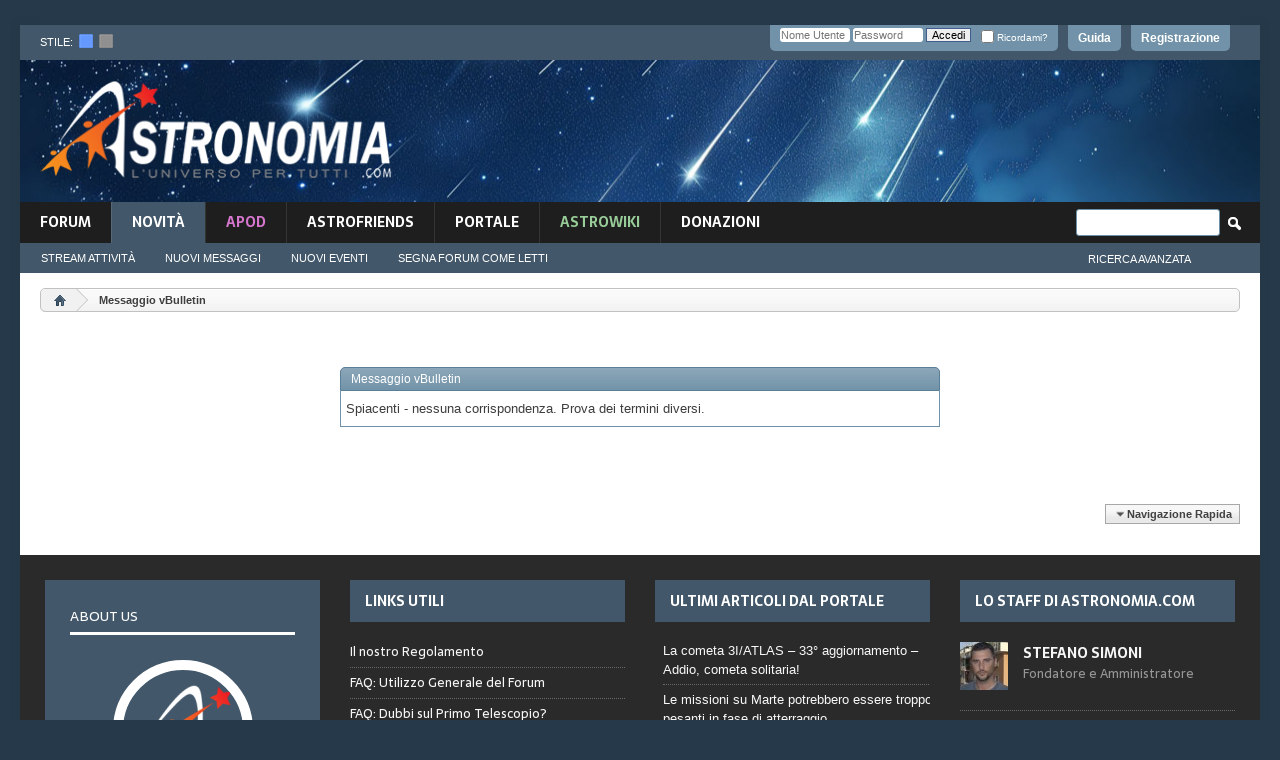

--- FILE ---
content_type: text/html; charset=UTF-8
request_url: https://www.astronomia.com/wp-content/themes/mh-magazine-child/sponsor/astronomia-rss.php
body_size: 802
content:
<base target="_blank">

<style type="text/css">

a, a:hover {
    color: #f7f7f7;
}

a:hover{
	text-decoration: underline;
}

li a {
    border-bottom: 1px dotted rgba(255, 255, 255, 0.3);
	display: block;
    padding: 5px 0;
	color: #f7f7f7;
	text-decoration: none;
	font-family: "Sarala", sans-serif;
	font-size: 13px;
	line-height: 1.5
}

li {
    list-style: none;
	border-color: rgba(255, 255, 255, 0.3);
}
</style>
	
		<meta charset="UTF-8">
		
							<li>
					<a href="https://www.astronomia.com/2026/01/21/la-cometa-3i-atlas-33-aggiornamento/" title="La cometa 3I/ATLAS – 33° aggiornamento – Addio, cometa solitaria!">
						La cometa 3I/ATLAS – 33° aggiornamento – Addio, cometa solitaria!</a>
			</li>
					<li>
					<a href="https://www.astronomia.com/2026/01/19/le-missioni-su-marte-potrebbero-essere-troppo-pesanti-in-fase-di-atterraggio/" title="Le missioni su Marte potrebbero essere troppo pesanti in fase di atterraggio">
						Le missioni su Marte potrebbero essere troppo pesanti in fase di atterraggio</a>
			</li>
					<li>
					<a href="https://www.astronomia.com/2026/01/16/i-flare-solari-sconvolgono-i-gps-degli-aerei/" title="I flare solari sconvolgono i GPS degli aerei">
						I flare solari sconvolgono i GPS degli aerei</a>
			</li>
					<li>
					<a href="https://www.astronomia.com/2026/01/15/la-stella-di-betlemme-forse-la-scienza-ha-trovato-la-soluzione/" title="La stella di Betlemme: forse la Scienza ha trovato la soluzione">
						La stella di Betlemme: forse la Scienza ha trovato la soluzione</a>
			</li>
					<li>
					<a href="https://www.astronomia.com/2026/01/09/i-pericoli-dellintelligenza-artificiale/" title="I pericoli dell’Intelligenza Artificiale">
						I pericoli dell’Intelligenza Artificiale</a>
			</li>
					<li>
					<a href="https://www.astronomia.com/2026/01/01/il-cielo-di-gennaio-2026/" title="Il cielo di Gennaio 2026">
						Il cielo di Gennaio 2026</a>
			</li>
					<li>
					<a href="https://www.astronomia.com/2025/12/23/che-ne-dite-di-un-esopianeta-a-forma-di-limone/" title="Che ne dite di un esopianeta a forma di limone?">
						Che ne dite di un esopianeta a forma di limone?</a>
			</li>
					<li>
					<a href="https://www.astronomia.com/2025/12/20/grazie-allia-e-stato-salvato-il-jwst/" title="Grazie all’IA è stato salvato il telescopio spaziale JWST">
						Grazie all’IA è stato salvato il telescopio spaziale JWST</a>
			</li>
					<li>
					<a href="https://www.astronomia.com/2025/12/16/la-cometa-3i-atlas-32-aggiornamento/" title="La cometa 3I/ATLAS – 32° aggiornamento – L’accelerazione non gravitazionale">
						La cometa 3I/ATLAS – 32° aggiornamento – L’accelerazione non gravitazionale</a>
			</li>
					<li>
					<a href="https://www.astronomia.com/2025/12/10/stazioni-spaziali-rotanti-gravita-artificiale-newton-e-einstein/" title="Stazioni spaziali rotanti, gravità artificiale, Newton e Einstein">
						Stazioni spaziali rotanti, gravità artificiale, Newton e Einstein</a>
			</li>
					
	


--- FILE ---
content_type: text/html; charset=utf-8
request_url: https://www.google.com/recaptcha/api2/anchor?ar=1&k=6Le-K84UAAAAAFAr23DyJT1BfMNhcTU4LAW1ovr8&co=aHR0cHM6Ly93d3cuYXN0cm9ub21pYS5jb206NDQz&hl=en&v=PoyoqOPhxBO7pBk68S4YbpHZ&size=invisible&anchor-ms=20000&execute-ms=30000&cb=9cctbiru805i
body_size: 48584
content:
<!DOCTYPE HTML><html dir="ltr" lang="en"><head><meta http-equiv="Content-Type" content="text/html; charset=UTF-8">
<meta http-equiv="X-UA-Compatible" content="IE=edge">
<title>reCAPTCHA</title>
<style type="text/css">
/* cyrillic-ext */
@font-face {
  font-family: 'Roboto';
  font-style: normal;
  font-weight: 400;
  font-stretch: 100%;
  src: url(//fonts.gstatic.com/s/roboto/v48/KFO7CnqEu92Fr1ME7kSn66aGLdTylUAMa3GUBHMdazTgWw.woff2) format('woff2');
  unicode-range: U+0460-052F, U+1C80-1C8A, U+20B4, U+2DE0-2DFF, U+A640-A69F, U+FE2E-FE2F;
}
/* cyrillic */
@font-face {
  font-family: 'Roboto';
  font-style: normal;
  font-weight: 400;
  font-stretch: 100%;
  src: url(//fonts.gstatic.com/s/roboto/v48/KFO7CnqEu92Fr1ME7kSn66aGLdTylUAMa3iUBHMdazTgWw.woff2) format('woff2');
  unicode-range: U+0301, U+0400-045F, U+0490-0491, U+04B0-04B1, U+2116;
}
/* greek-ext */
@font-face {
  font-family: 'Roboto';
  font-style: normal;
  font-weight: 400;
  font-stretch: 100%;
  src: url(//fonts.gstatic.com/s/roboto/v48/KFO7CnqEu92Fr1ME7kSn66aGLdTylUAMa3CUBHMdazTgWw.woff2) format('woff2');
  unicode-range: U+1F00-1FFF;
}
/* greek */
@font-face {
  font-family: 'Roboto';
  font-style: normal;
  font-weight: 400;
  font-stretch: 100%;
  src: url(//fonts.gstatic.com/s/roboto/v48/KFO7CnqEu92Fr1ME7kSn66aGLdTylUAMa3-UBHMdazTgWw.woff2) format('woff2');
  unicode-range: U+0370-0377, U+037A-037F, U+0384-038A, U+038C, U+038E-03A1, U+03A3-03FF;
}
/* math */
@font-face {
  font-family: 'Roboto';
  font-style: normal;
  font-weight: 400;
  font-stretch: 100%;
  src: url(//fonts.gstatic.com/s/roboto/v48/KFO7CnqEu92Fr1ME7kSn66aGLdTylUAMawCUBHMdazTgWw.woff2) format('woff2');
  unicode-range: U+0302-0303, U+0305, U+0307-0308, U+0310, U+0312, U+0315, U+031A, U+0326-0327, U+032C, U+032F-0330, U+0332-0333, U+0338, U+033A, U+0346, U+034D, U+0391-03A1, U+03A3-03A9, U+03B1-03C9, U+03D1, U+03D5-03D6, U+03F0-03F1, U+03F4-03F5, U+2016-2017, U+2034-2038, U+203C, U+2040, U+2043, U+2047, U+2050, U+2057, U+205F, U+2070-2071, U+2074-208E, U+2090-209C, U+20D0-20DC, U+20E1, U+20E5-20EF, U+2100-2112, U+2114-2115, U+2117-2121, U+2123-214F, U+2190, U+2192, U+2194-21AE, U+21B0-21E5, U+21F1-21F2, U+21F4-2211, U+2213-2214, U+2216-22FF, U+2308-230B, U+2310, U+2319, U+231C-2321, U+2336-237A, U+237C, U+2395, U+239B-23B7, U+23D0, U+23DC-23E1, U+2474-2475, U+25AF, U+25B3, U+25B7, U+25BD, U+25C1, U+25CA, U+25CC, U+25FB, U+266D-266F, U+27C0-27FF, U+2900-2AFF, U+2B0E-2B11, U+2B30-2B4C, U+2BFE, U+3030, U+FF5B, U+FF5D, U+1D400-1D7FF, U+1EE00-1EEFF;
}
/* symbols */
@font-face {
  font-family: 'Roboto';
  font-style: normal;
  font-weight: 400;
  font-stretch: 100%;
  src: url(//fonts.gstatic.com/s/roboto/v48/KFO7CnqEu92Fr1ME7kSn66aGLdTylUAMaxKUBHMdazTgWw.woff2) format('woff2');
  unicode-range: U+0001-000C, U+000E-001F, U+007F-009F, U+20DD-20E0, U+20E2-20E4, U+2150-218F, U+2190, U+2192, U+2194-2199, U+21AF, U+21E6-21F0, U+21F3, U+2218-2219, U+2299, U+22C4-22C6, U+2300-243F, U+2440-244A, U+2460-24FF, U+25A0-27BF, U+2800-28FF, U+2921-2922, U+2981, U+29BF, U+29EB, U+2B00-2BFF, U+4DC0-4DFF, U+FFF9-FFFB, U+10140-1018E, U+10190-1019C, U+101A0, U+101D0-101FD, U+102E0-102FB, U+10E60-10E7E, U+1D2C0-1D2D3, U+1D2E0-1D37F, U+1F000-1F0FF, U+1F100-1F1AD, U+1F1E6-1F1FF, U+1F30D-1F30F, U+1F315, U+1F31C, U+1F31E, U+1F320-1F32C, U+1F336, U+1F378, U+1F37D, U+1F382, U+1F393-1F39F, U+1F3A7-1F3A8, U+1F3AC-1F3AF, U+1F3C2, U+1F3C4-1F3C6, U+1F3CA-1F3CE, U+1F3D4-1F3E0, U+1F3ED, U+1F3F1-1F3F3, U+1F3F5-1F3F7, U+1F408, U+1F415, U+1F41F, U+1F426, U+1F43F, U+1F441-1F442, U+1F444, U+1F446-1F449, U+1F44C-1F44E, U+1F453, U+1F46A, U+1F47D, U+1F4A3, U+1F4B0, U+1F4B3, U+1F4B9, U+1F4BB, U+1F4BF, U+1F4C8-1F4CB, U+1F4D6, U+1F4DA, U+1F4DF, U+1F4E3-1F4E6, U+1F4EA-1F4ED, U+1F4F7, U+1F4F9-1F4FB, U+1F4FD-1F4FE, U+1F503, U+1F507-1F50B, U+1F50D, U+1F512-1F513, U+1F53E-1F54A, U+1F54F-1F5FA, U+1F610, U+1F650-1F67F, U+1F687, U+1F68D, U+1F691, U+1F694, U+1F698, U+1F6AD, U+1F6B2, U+1F6B9-1F6BA, U+1F6BC, U+1F6C6-1F6CF, U+1F6D3-1F6D7, U+1F6E0-1F6EA, U+1F6F0-1F6F3, U+1F6F7-1F6FC, U+1F700-1F7FF, U+1F800-1F80B, U+1F810-1F847, U+1F850-1F859, U+1F860-1F887, U+1F890-1F8AD, U+1F8B0-1F8BB, U+1F8C0-1F8C1, U+1F900-1F90B, U+1F93B, U+1F946, U+1F984, U+1F996, U+1F9E9, U+1FA00-1FA6F, U+1FA70-1FA7C, U+1FA80-1FA89, U+1FA8F-1FAC6, U+1FACE-1FADC, U+1FADF-1FAE9, U+1FAF0-1FAF8, U+1FB00-1FBFF;
}
/* vietnamese */
@font-face {
  font-family: 'Roboto';
  font-style: normal;
  font-weight: 400;
  font-stretch: 100%;
  src: url(//fonts.gstatic.com/s/roboto/v48/KFO7CnqEu92Fr1ME7kSn66aGLdTylUAMa3OUBHMdazTgWw.woff2) format('woff2');
  unicode-range: U+0102-0103, U+0110-0111, U+0128-0129, U+0168-0169, U+01A0-01A1, U+01AF-01B0, U+0300-0301, U+0303-0304, U+0308-0309, U+0323, U+0329, U+1EA0-1EF9, U+20AB;
}
/* latin-ext */
@font-face {
  font-family: 'Roboto';
  font-style: normal;
  font-weight: 400;
  font-stretch: 100%;
  src: url(//fonts.gstatic.com/s/roboto/v48/KFO7CnqEu92Fr1ME7kSn66aGLdTylUAMa3KUBHMdazTgWw.woff2) format('woff2');
  unicode-range: U+0100-02BA, U+02BD-02C5, U+02C7-02CC, U+02CE-02D7, U+02DD-02FF, U+0304, U+0308, U+0329, U+1D00-1DBF, U+1E00-1E9F, U+1EF2-1EFF, U+2020, U+20A0-20AB, U+20AD-20C0, U+2113, U+2C60-2C7F, U+A720-A7FF;
}
/* latin */
@font-face {
  font-family: 'Roboto';
  font-style: normal;
  font-weight: 400;
  font-stretch: 100%;
  src: url(//fonts.gstatic.com/s/roboto/v48/KFO7CnqEu92Fr1ME7kSn66aGLdTylUAMa3yUBHMdazQ.woff2) format('woff2');
  unicode-range: U+0000-00FF, U+0131, U+0152-0153, U+02BB-02BC, U+02C6, U+02DA, U+02DC, U+0304, U+0308, U+0329, U+2000-206F, U+20AC, U+2122, U+2191, U+2193, U+2212, U+2215, U+FEFF, U+FFFD;
}
/* cyrillic-ext */
@font-face {
  font-family: 'Roboto';
  font-style: normal;
  font-weight: 500;
  font-stretch: 100%;
  src: url(//fonts.gstatic.com/s/roboto/v48/KFO7CnqEu92Fr1ME7kSn66aGLdTylUAMa3GUBHMdazTgWw.woff2) format('woff2');
  unicode-range: U+0460-052F, U+1C80-1C8A, U+20B4, U+2DE0-2DFF, U+A640-A69F, U+FE2E-FE2F;
}
/* cyrillic */
@font-face {
  font-family: 'Roboto';
  font-style: normal;
  font-weight: 500;
  font-stretch: 100%;
  src: url(//fonts.gstatic.com/s/roboto/v48/KFO7CnqEu92Fr1ME7kSn66aGLdTylUAMa3iUBHMdazTgWw.woff2) format('woff2');
  unicode-range: U+0301, U+0400-045F, U+0490-0491, U+04B0-04B1, U+2116;
}
/* greek-ext */
@font-face {
  font-family: 'Roboto';
  font-style: normal;
  font-weight: 500;
  font-stretch: 100%;
  src: url(//fonts.gstatic.com/s/roboto/v48/KFO7CnqEu92Fr1ME7kSn66aGLdTylUAMa3CUBHMdazTgWw.woff2) format('woff2');
  unicode-range: U+1F00-1FFF;
}
/* greek */
@font-face {
  font-family: 'Roboto';
  font-style: normal;
  font-weight: 500;
  font-stretch: 100%;
  src: url(//fonts.gstatic.com/s/roboto/v48/KFO7CnqEu92Fr1ME7kSn66aGLdTylUAMa3-UBHMdazTgWw.woff2) format('woff2');
  unicode-range: U+0370-0377, U+037A-037F, U+0384-038A, U+038C, U+038E-03A1, U+03A3-03FF;
}
/* math */
@font-face {
  font-family: 'Roboto';
  font-style: normal;
  font-weight: 500;
  font-stretch: 100%;
  src: url(//fonts.gstatic.com/s/roboto/v48/KFO7CnqEu92Fr1ME7kSn66aGLdTylUAMawCUBHMdazTgWw.woff2) format('woff2');
  unicode-range: U+0302-0303, U+0305, U+0307-0308, U+0310, U+0312, U+0315, U+031A, U+0326-0327, U+032C, U+032F-0330, U+0332-0333, U+0338, U+033A, U+0346, U+034D, U+0391-03A1, U+03A3-03A9, U+03B1-03C9, U+03D1, U+03D5-03D6, U+03F0-03F1, U+03F4-03F5, U+2016-2017, U+2034-2038, U+203C, U+2040, U+2043, U+2047, U+2050, U+2057, U+205F, U+2070-2071, U+2074-208E, U+2090-209C, U+20D0-20DC, U+20E1, U+20E5-20EF, U+2100-2112, U+2114-2115, U+2117-2121, U+2123-214F, U+2190, U+2192, U+2194-21AE, U+21B0-21E5, U+21F1-21F2, U+21F4-2211, U+2213-2214, U+2216-22FF, U+2308-230B, U+2310, U+2319, U+231C-2321, U+2336-237A, U+237C, U+2395, U+239B-23B7, U+23D0, U+23DC-23E1, U+2474-2475, U+25AF, U+25B3, U+25B7, U+25BD, U+25C1, U+25CA, U+25CC, U+25FB, U+266D-266F, U+27C0-27FF, U+2900-2AFF, U+2B0E-2B11, U+2B30-2B4C, U+2BFE, U+3030, U+FF5B, U+FF5D, U+1D400-1D7FF, U+1EE00-1EEFF;
}
/* symbols */
@font-face {
  font-family: 'Roboto';
  font-style: normal;
  font-weight: 500;
  font-stretch: 100%;
  src: url(//fonts.gstatic.com/s/roboto/v48/KFO7CnqEu92Fr1ME7kSn66aGLdTylUAMaxKUBHMdazTgWw.woff2) format('woff2');
  unicode-range: U+0001-000C, U+000E-001F, U+007F-009F, U+20DD-20E0, U+20E2-20E4, U+2150-218F, U+2190, U+2192, U+2194-2199, U+21AF, U+21E6-21F0, U+21F3, U+2218-2219, U+2299, U+22C4-22C6, U+2300-243F, U+2440-244A, U+2460-24FF, U+25A0-27BF, U+2800-28FF, U+2921-2922, U+2981, U+29BF, U+29EB, U+2B00-2BFF, U+4DC0-4DFF, U+FFF9-FFFB, U+10140-1018E, U+10190-1019C, U+101A0, U+101D0-101FD, U+102E0-102FB, U+10E60-10E7E, U+1D2C0-1D2D3, U+1D2E0-1D37F, U+1F000-1F0FF, U+1F100-1F1AD, U+1F1E6-1F1FF, U+1F30D-1F30F, U+1F315, U+1F31C, U+1F31E, U+1F320-1F32C, U+1F336, U+1F378, U+1F37D, U+1F382, U+1F393-1F39F, U+1F3A7-1F3A8, U+1F3AC-1F3AF, U+1F3C2, U+1F3C4-1F3C6, U+1F3CA-1F3CE, U+1F3D4-1F3E0, U+1F3ED, U+1F3F1-1F3F3, U+1F3F5-1F3F7, U+1F408, U+1F415, U+1F41F, U+1F426, U+1F43F, U+1F441-1F442, U+1F444, U+1F446-1F449, U+1F44C-1F44E, U+1F453, U+1F46A, U+1F47D, U+1F4A3, U+1F4B0, U+1F4B3, U+1F4B9, U+1F4BB, U+1F4BF, U+1F4C8-1F4CB, U+1F4D6, U+1F4DA, U+1F4DF, U+1F4E3-1F4E6, U+1F4EA-1F4ED, U+1F4F7, U+1F4F9-1F4FB, U+1F4FD-1F4FE, U+1F503, U+1F507-1F50B, U+1F50D, U+1F512-1F513, U+1F53E-1F54A, U+1F54F-1F5FA, U+1F610, U+1F650-1F67F, U+1F687, U+1F68D, U+1F691, U+1F694, U+1F698, U+1F6AD, U+1F6B2, U+1F6B9-1F6BA, U+1F6BC, U+1F6C6-1F6CF, U+1F6D3-1F6D7, U+1F6E0-1F6EA, U+1F6F0-1F6F3, U+1F6F7-1F6FC, U+1F700-1F7FF, U+1F800-1F80B, U+1F810-1F847, U+1F850-1F859, U+1F860-1F887, U+1F890-1F8AD, U+1F8B0-1F8BB, U+1F8C0-1F8C1, U+1F900-1F90B, U+1F93B, U+1F946, U+1F984, U+1F996, U+1F9E9, U+1FA00-1FA6F, U+1FA70-1FA7C, U+1FA80-1FA89, U+1FA8F-1FAC6, U+1FACE-1FADC, U+1FADF-1FAE9, U+1FAF0-1FAF8, U+1FB00-1FBFF;
}
/* vietnamese */
@font-face {
  font-family: 'Roboto';
  font-style: normal;
  font-weight: 500;
  font-stretch: 100%;
  src: url(//fonts.gstatic.com/s/roboto/v48/KFO7CnqEu92Fr1ME7kSn66aGLdTylUAMa3OUBHMdazTgWw.woff2) format('woff2');
  unicode-range: U+0102-0103, U+0110-0111, U+0128-0129, U+0168-0169, U+01A0-01A1, U+01AF-01B0, U+0300-0301, U+0303-0304, U+0308-0309, U+0323, U+0329, U+1EA0-1EF9, U+20AB;
}
/* latin-ext */
@font-face {
  font-family: 'Roboto';
  font-style: normal;
  font-weight: 500;
  font-stretch: 100%;
  src: url(//fonts.gstatic.com/s/roboto/v48/KFO7CnqEu92Fr1ME7kSn66aGLdTylUAMa3KUBHMdazTgWw.woff2) format('woff2');
  unicode-range: U+0100-02BA, U+02BD-02C5, U+02C7-02CC, U+02CE-02D7, U+02DD-02FF, U+0304, U+0308, U+0329, U+1D00-1DBF, U+1E00-1E9F, U+1EF2-1EFF, U+2020, U+20A0-20AB, U+20AD-20C0, U+2113, U+2C60-2C7F, U+A720-A7FF;
}
/* latin */
@font-face {
  font-family: 'Roboto';
  font-style: normal;
  font-weight: 500;
  font-stretch: 100%;
  src: url(//fonts.gstatic.com/s/roboto/v48/KFO7CnqEu92Fr1ME7kSn66aGLdTylUAMa3yUBHMdazQ.woff2) format('woff2');
  unicode-range: U+0000-00FF, U+0131, U+0152-0153, U+02BB-02BC, U+02C6, U+02DA, U+02DC, U+0304, U+0308, U+0329, U+2000-206F, U+20AC, U+2122, U+2191, U+2193, U+2212, U+2215, U+FEFF, U+FFFD;
}
/* cyrillic-ext */
@font-face {
  font-family: 'Roboto';
  font-style: normal;
  font-weight: 900;
  font-stretch: 100%;
  src: url(//fonts.gstatic.com/s/roboto/v48/KFO7CnqEu92Fr1ME7kSn66aGLdTylUAMa3GUBHMdazTgWw.woff2) format('woff2');
  unicode-range: U+0460-052F, U+1C80-1C8A, U+20B4, U+2DE0-2DFF, U+A640-A69F, U+FE2E-FE2F;
}
/* cyrillic */
@font-face {
  font-family: 'Roboto';
  font-style: normal;
  font-weight: 900;
  font-stretch: 100%;
  src: url(//fonts.gstatic.com/s/roboto/v48/KFO7CnqEu92Fr1ME7kSn66aGLdTylUAMa3iUBHMdazTgWw.woff2) format('woff2');
  unicode-range: U+0301, U+0400-045F, U+0490-0491, U+04B0-04B1, U+2116;
}
/* greek-ext */
@font-face {
  font-family: 'Roboto';
  font-style: normal;
  font-weight: 900;
  font-stretch: 100%;
  src: url(//fonts.gstatic.com/s/roboto/v48/KFO7CnqEu92Fr1ME7kSn66aGLdTylUAMa3CUBHMdazTgWw.woff2) format('woff2');
  unicode-range: U+1F00-1FFF;
}
/* greek */
@font-face {
  font-family: 'Roboto';
  font-style: normal;
  font-weight: 900;
  font-stretch: 100%;
  src: url(//fonts.gstatic.com/s/roboto/v48/KFO7CnqEu92Fr1ME7kSn66aGLdTylUAMa3-UBHMdazTgWw.woff2) format('woff2');
  unicode-range: U+0370-0377, U+037A-037F, U+0384-038A, U+038C, U+038E-03A1, U+03A3-03FF;
}
/* math */
@font-face {
  font-family: 'Roboto';
  font-style: normal;
  font-weight: 900;
  font-stretch: 100%;
  src: url(//fonts.gstatic.com/s/roboto/v48/KFO7CnqEu92Fr1ME7kSn66aGLdTylUAMawCUBHMdazTgWw.woff2) format('woff2');
  unicode-range: U+0302-0303, U+0305, U+0307-0308, U+0310, U+0312, U+0315, U+031A, U+0326-0327, U+032C, U+032F-0330, U+0332-0333, U+0338, U+033A, U+0346, U+034D, U+0391-03A1, U+03A3-03A9, U+03B1-03C9, U+03D1, U+03D5-03D6, U+03F0-03F1, U+03F4-03F5, U+2016-2017, U+2034-2038, U+203C, U+2040, U+2043, U+2047, U+2050, U+2057, U+205F, U+2070-2071, U+2074-208E, U+2090-209C, U+20D0-20DC, U+20E1, U+20E5-20EF, U+2100-2112, U+2114-2115, U+2117-2121, U+2123-214F, U+2190, U+2192, U+2194-21AE, U+21B0-21E5, U+21F1-21F2, U+21F4-2211, U+2213-2214, U+2216-22FF, U+2308-230B, U+2310, U+2319, U+231C-2321, U+2336-237A, U+237C, U+2395, U+239B-23B7, U+23D0, U+23DC-23E1, U+2474-2475, U+25AF, U+25B3, U+25B7, U+25BD, U+25C1, U+25CA, U+25CC, U+25FB, U+266D-266F, U+27C0-27FF, U+2900-2AFF, U+2B0E-2B11, U+2B30-2B4C, U+2BFE, U+3030, U+FF5B, U+FF5D, U+1D400-1D7FF, U+1EE00-1EEFF;
}
/* symbols */
@font-face {
  font-family: 'Roboto';
  font-style: normal;
  font-weight: 900;
  font-stretch: 100%;
  src: url(//fonts.gstatic.com/s/roboto/v48/KFO7CnqEu92Fr1ME7kSn66aGLdTylUAMaxKUBHMdazTgWw.woff2) format('woff2');
  unicode-range: U+0001-000C, U+000E-001F, U+007F-009F, U+20DD-20E0, U+20E2-20E4, U+2150-218F, U+2190, U+2192, U+2194-2199, U+21AF, U+21E6-21F0, U+21F3, U+2218-2219, U+2299, U+22C4-22C6, U+2300-243F, U+2440-244A, U+2460-24FF, U+25A0-27BF, U+2800-28FF, U+2921-2922, U+2981, U+29BF, U+29EB, U+2B00-2BFF, U+4DC0-4DFF, U+FFF9-FFFB, U+10140-1018E, U+10190-1019C, U+101A0, U+101D0-101FD, U+102E0-102FB, U+10E60-10E7E, U+1D2C0-1D2D3, U+1D2E0-1D37F, U+1F000-1F0FF, U+1F100-1F1AD, U+1F1E6-1F1FF, U+1F30D-1F30F, U+1F315, U+1F31C, U+1F31E, U+1F320-1F32C, U+1F336, U+1F378, U+1F37D, U+1F382, U+1F393-1F39F, U+1F3A7-1F3A8, U+1F3AC-1F3AF, U+1F3C2, U+1F3C4-1F3C6, U+1F3CA-1F3CE, U+1F3D4-1F3E0, U+1F3ED, U+1F3F1-1F3F3, U+1F3F5-1F3F7, U+1F408, U+1F415, U+1F41F, U+1F426, U+1F43F, U+1F441-1F442, U+1F444, U+1F446-1F449, U+1F44C-1F44E, U+1F453, U+1F46A, U+1F47D, U+1F4A3, U+1F4B0, U+1F4B3, U+1F4B9, U+1F4BB, U+1F4BF, U+1F4C8-1F4CB, U+1F4D6, U+1F4DA, U+1F4DF, U+1F4E3-1F4E6, U+1F4EA-1F4ED, U+1F4F7, U+1F4F9-1F4FB, U+1F4FD-1F4FE, U+1F503, U+1F507-1F50B, U+1F50D, U+1F512-1F513, U+1F53E-1F54A, U+1F54F-1F5FA, U+1F610, U+1F650-1F67F, U+1F687, U+1F68D, U+1F691, U+1F694, U+1F698, U+1F6AD, U+1F6B2, U+1F6B9-1F6BA, U+1F6BC, U+1F6C6-1F6CF, U+1F6D3-1F6D7, U+1F6E0-1F6EA, U+1F6F0-1F6F3, U+1F6F7-1F6FC, U+1F700-1F7FF, U+1F800-1F80B, U+1F810-1F847, U+1F850-1F859, U+1F860-1F887, U+1F890-1F8AD, U+1F8B0-1F8BB, U+1F8C0-1F8C1, U+1F900-1F90B, U+1F93B, U+1F946, U+1F984, U+1F996, U+1F9E9, U+1FA00-1FA6F, U+1FA70-1FA7C, U+1FA80-1FA89, U+1FA8F-1FAC6, U+1FACE-1FADC, U+1FADF-1FAE9, U+1FAF0-1FAF8, U+1FB00-1FBFF;
}
/* vietnamese */
@font-face {
  font-family: 'Roboto';
  font-style: normal;
  font-weight: 900;
  font-stretch: 100%;
  src: url(//fonts.gstatic.com/s/roboto/v48/KFO7CnqEu92Fr1ME7kSn66aGLdTylUAMa3OUBHMdazTgWw.woff2) format('woff2');
  unicode-range: U+0102-0103, U+0110-0111, U+0128-0129, U+0168-0169, U+01A0-01A1, U+01AF-01B0, U+0300-0301, U+0303-0304, U+0308-0309, U+0323, U+0329, U+1EA0-1EF9, U+20AB;
}
/* latin-ext */
@font-face {
  font-family: 'Roboto';
  font-style: normal;
  font-weight: 900;
  font-stretch: 100%;
  src: url(//fonts.gstatic.com/s/roboto/v48/KFO7CnqEu92Fr1ME7kSn66aGLdTylUAMa3KUBHMdazTgWw.woff2) format('woff2');
  unicode-range: U+0100-02BA, U+02BD-02C5, U+02C7-02CC, U+02CE-02D7, U+02DD-02FF, U+0304, U+0308, U+0329, U+1D00-1DBF, U+1E00-1E9F, U+1EF2-1EFF, U+2020, U+20A0-20AB, U+20AD-20C0, U+2113, U+2C60-2C7F, U+A720-A7FF;
}
/* latin */
@font-face {
  font-family: 'Roboto';
  font-style: normal;
  font-weight: 900;
  font-stretch: 100%;
  src: url(//fonts.gstatic.com/s/roboto/v48/KFO7CnqEu92Fr1ME7kSn66aGLdTylUAMa3yUBHMdazQ.woff2) format('woff2');
  unicode-range: U+0000-00FF, U+0131, U+0152-0153, U+02BB-02BC, U+02C6, U+02DA, U+02DC, U+0304, U+0308, U+0329, U+2000-206F, U+20AC, U+2122, U+2191, U+2193, U+2212, U+2215, U+FEFF, U+FFFD;
}

</style>
<link rel="stylesheet" type="text/css" href="https://www.gstatic.com/recaptcha/releases/PoyoqOPhxBO7pBk68S4YbpHZ/styles__ltr.css">
<script nonce="4T-cOJ-C6ImZCWQldXTHjA" type="text/javascript">window['__recaptcha_api'] = 'https://www.google.com/recaptcha/api2/';</script>
<script type="text/javascript" src="https://www.gstatic.com/recaptcha/releases/PoyoqOPhxBO7pBk68S4YbpHZ/recaptcha__en.js" nonce="4T-cOJ-C6ImZCWQldXTHjA">
      
    </script></head>
<body><div id="rc-anchor-alert" class="rc-anchor-alert"></div>
<input type="hidden" id="recaptcha-token" value="[base64]">
<script type="text/javascript" nonce="4T-cOJ-C6ImZCWQldXTHjA">
      recaptcha.anchor.Main.init("[\x22ainput\x22,[\x22bgdata\x22,\x22\x22,\[base64]/[base64]/[base64]/bmV3IHJbeF0oY1swXSk6RT09Mj9uZXcgclt4XShjWzBdLGNbMV0pOkU9PTM/bmV3IHJbeF0oY1swXSxjWzFdLGNbMl0pOkU9PTQ/[base64]/[base64]/[base64]/[base64]/[base64]/[base64]/[base64]/[base64]\x22,\[base64]\\u003d\x22,\x22wrfCj8OdWcO4ZT3CvMOSw7FFw7/[base64]/CksKSUMOnasOyLsKoGsO9wqlOFiHDlcOqCHDDocKbw6A2K8OLw7Rcwq/[base64]/w7MaAB1Awr7CuB7Dm8Ocw5JwLsOFDMOQEsKhw6keL8Kaw77DmMO+YcKOw57CnsOvG23DqMKYw7YwI3zCshDDtR8NGcOsQlsOw7HCpmzCrcOXC2XCtmFnw4FxwoHCpsKBwpfChMKnewDCrE/Cq8KFw47CgsO9asOnw7gYwqPCmMK/InEfUzI2M8KXwqXCp0HDnlTCjQEswo0pwoLClsOoM8KVGAHDglULb8OowqDCtUxMfmktwq7ChQh3w6BOUW3DmjbCnXEJCcKaw4HDssKNw7o5DVrDoMOBwrPCgsO/AsOaesO/f8Kaw43DkFTDkTrDscOxNMK6LA3CgDl2IMOpwqUjEMOPwpEsE8KUw7BOwpBkEsOuwqDDgcK5STcTw5DDlsKvIifDh1XCmcOeETXDtSJWLUxjw7nCnW3DjiTDuRINR1/[base64]/acOoY8KZw5zChcKjw6MmTMK4ZMK4PRJ0DMKqwpbDqlHDvXfCiFvCliVwEsKCU8ORw55Bw507wplMFjnCtcKLWyzDhcKMWsKuw5l/wrtvOsK4w6nCr8ODwrrDojnDucK6w6TCh8KaWU3CmC8/X8OMwpfDq8KgwoFLNi0BDTfCmwNEwq7Co0wRw6PCq8Krw4rCpMOFwoXDu2LDmMODw5TDvEfCjljCq8KjLC55w709QDTCkMOWw77Chm/DmnfDkcOLBSNwwok9w5odbARWd257XxN1M8KDIcKsIsKRwoLCpCHCs8OWw6VATR1qPHjCmW4Rw7zCo8Oyw6LDonR/w5bDmy5lwpbClTNww5sSasKew69dOMKywrEeUSELw6vConVoLWcpOMK/w6FbCih0IcObYQjDhMKnKVvCqMKZNsOdJnjDr8KQw6IoG8KiwrdjwpTDoS9/wqTCiiXClUHCv8Obw7zCqAk7OsOAw5tXVxvCrcOtAkA/[base64]/DrFXDlXjDpRs5wpl3R1zCunrDjwY4woHDrMOkQD9Ww7FsOUHCtMOPw4rCtQ7DjgHDjgvCtsOTwplHw5YCw53ChVLCn8KgU8Kxw708RF1Aw4UVwpZtfX99WMKvw6h2wonDogIZwpDCiXHCs2rCjld8wrPCnMKyw5/[base64]/DukYpw6BTwq8Yw5DCklM6EcOZwoDCing+w4XCnmDCo8K4MFXDu8O/K2QheENUDsOSworDu3HDusOuw7XDvlfDv8OAci7DoTZEwohbw5BGw5/Co8KswrYiIsKnfxTCki/CrDbCmD7DiQctwpvDmcKVZisQw7ceQ8Oywo13WMO3Qn5ITsOycsOERsO1wq7DmGzCt3MJCcOvGQ3CpcKBwp7DmGplw6lDO8OQBsOpw4LDrx8rw4/DjDRywrHCs8KawoDDq8O5wr7Cn1nClxhdw7LDilLCssKPOU4Uw6nDtcKzAiPCtMKhw7EdEkjDglbCvcKxwoDCvj0CwpXClDLCpcOHw5AnwoI3w4HDlR8mPsK9w7zCjn5+ScONVsOyIRTDvsKEcB7Ct8KYw4Urwo8pLT/DnMK8wrUtRMK8wrgbecKWbsOfMcOmfhFdw4tFwpxFw4TClmLDiAjCoMOrw4nCsMKyCsKMwrLCiCnDiMKbbMORTRIQFXhHPMKTw5zDnzEpw7rDm07ChD/Dnw5Pw6TCtMKEw4RuKkYew47Ck2/DkMKmDnkYw5VqYMOCw7kXwopdwojDkmvDsEcBwoYfwqpOw67DncOZw7LDucKcwrF6LsKUw5/DhjvDlMOeCkbCu3zCpcO6EA7CisO7flLCqsOIwrs9JCUwwq/[base64]/DpMKAwrRnNMK6H3gfwqYVwqovCxfDlhY0w54Tw6FQw7fCgXHCrXBcw5zDpwQlO1HCiGhIwqnChknDokjDoMK2ZWcDw4rDniHDjRDDhMKlw7nClsKBw5ljwoV5CDzDqntSw7bCucKPM8KPwrfDgMK4wrgOXcOJHsK9wptpw4Q4XhooQA/DtcOHw4jDtSbCjmfDvXvDkXMAb18ASTLCisO4YwYtwrbCuMKIwqYmB8K2wox/cAbCmkAyw6/[base64]/DmkZpw7vDr8KHw6HDu8Kfw63CrA8Pw6ptX8KbK0/DohPDjHEvwpgHDX0kKsK8w4l1GXMwUGXCiCXCqMK/NcK6VHjCoBAiw5Vaw4bCtmNvw4Y8SR3Cm8KYwqVqw5HDscOkf3gawonDoMKuw7VdbMOawq9Gw7jDiMOUwrBiw7hkw5nCosO/cgDDkDTCs8O/a31Yw4IUAlzCr8K/JcKdwpRiw41ywrzDmcKjw48XwozCqcOxwrTCqhJTEBPCj8K7wqTDmVVhw4NHwr7Cll0kw6/[base64]/BsOpM8OvwpzCn0bCpcOocsKWfhzClMK+AsKtw6saegQddMKRF8O9w6XCn8KDwrd3asKNW8OAw7plwrHDnsKkMmfDoz4ywoBBCVJBwr3DnjDClcKSQwNEw5YLUE/CmMKtwoDCr8KvwqHCtMKiwrXDqyMjwqHDnUnCrcO1wrkYbCfDpsOowqXCuMK7woRNwqbDqzIUDW3DmiPDuVYgYyPDkR5Zw5DCvTY3QMO8CUwWXcKjwo/Dm8Ogw5TDqWkKacOgJcK3AcOaw7FrAcOPGcK0woLDtBnCsMOew5cCwqnCkj8TK0fCicOLwrd1GGEEw6JUw5seZMKhw7TCn1gSw5xcFjLDt8Ksw5B3w5jCmMK7HcK8Yw5/LgNQCMOawp3Cq8KaRDhAw6kawoHDlMOpwoxww5jDin4rw4fCjWbCiEPCl8O/w7pOw6TCv8O5wp0+w5vDn8O/[base64]/Dh8KIw7fDomDCkRfCjcOyLsK1w78CShNtwqocVxoew6fCgMKpw5rDtcKowqjDh8KYwoN3f8KowoHCg8OTw4gTdT7DlkA+V2UXw4Fuw45mwq7CsXXDhmQBTz/DgMOcDA3CjCzDs8KGEATCnsKxw6rCusKuJ0Zwfl1zJsKNw4sMB0PCmX1Ow4/[base64]/CkcKrCMKLQEnDlQLCgcKsPQs9KSbDrcKNwoYxwowXCsKGVcOJwr3CucO2e2dSwr92dMO1BcKxw5HCuV5bPMKvwpIwR0I3V8OCw4zDnUHDtMOkw5vCssK9w7/Cq8KOPcK7ZG4jZWrCrcKtw7sObsOjw4jCrEvCocOow73DlsKSw6LDvsKSw6nCi8KZw5Idw45bw6jDj8KNWCfDq8ODcm1+w59QXjM9w7vCmHHCn0vDisKjwpgYbEPCmiRGw4vCqHfDmsKzZ8KoJMKJQD/CicK2C3TDhWA2ScKpY8O0w70lw5xOMTVbwqdIw7MvY8OACMK7wqNrFsOvw6vCnsKhZyt6w6dnw4PDtS11w7bDisKwDx/CkcKBw4wUIMO2CMK5wq/ClsOIOsOgFjtfwpIlAsOSUcK3w5jDvT5+w4JDJCUDwoPDjMKYaMOTw5gIw4bDj8Ofwp7CmQUMKcKjTsOyfRnDuHnDrcKTwp7DmMOmwqjCjcOtW3tewpkkQXFfGcOhdibDhsOLVcO1EcK2wqXCjjHDpRpiw4Vyw6Jkw7/Dh2dvTcO1wozDsQhOw7JqQ8OowrrCi8OHwqx5SMKjahhFw7jDlMK/bcO8V8K+EMOxwrMfw5PCjyZ4w55rKxEWw5HDqcOZwrXCnmR/JMOHwqjDncOle8KfJ8OzBCN9w6UWw57CnsK0wpXClcOMHcKrw4FjwoVTGcOVwoHDllxvaMKDFsOSw4M9DWbDjQ7DhUvDlBXDpsK4w7R6w4rDkMO8w6pdPznCp3jCpRt2w5wYW2DCnHjChcK5wopQVl1rw6/CksKvw5vCjMKQExg/w6cUwpxlPS5mP8KGVUXDhcOqw7PCmsK7wpzDk8ODwrvCuzfDjsOBFDPCqxMWARd6wpLDk8OyDsKtKsKIKUXDgMKNw7UPasKtKGYoX8KcF8Oka1/CiDPDiMOpwqfCnsKvX8Ocw53DusOww7vDsXQbw4Qyw4MWA1A3QQRJw6fDiH/CkF/CqTPDuy3DjX/DtjfDmcKMw4MNDXLCh3BBA8O/woc1wqfDm8Kfwpw3w4IVB8KbYsKXwpRfXMK7wqXCt8Kow51Xw55zwqkZwplVKsKvwpJWNCbCrFxtw4HDqhjCjMO2wosxDVTCozpbwohnwr0XZsOPbcOBw7Ukw4V1w5Rkwp1AXUzDsCTCq33DpVdSw6PDt8K7bcO0w47Dg8K9wpfDnMKzwrrDi8KYw77DmcOGMnN2UEh/wo7Cqg5DVMKkOMOGDsOZwoZVwojDvyU5wo0qwoYXwrI2f04Nw7kOTVg5HcKXA8OHPXUBw4rDhsOQw4jDjD4QcMOOc2vDscOkTsKCBQrDvcOQwq4JF8OfZ8Kuw7wOT8O/bsKVw4Vpw5diwpbDucK7wrvCuwrDn8KRw79KeMKPBsKLS8K5bUHChsOCQiQTQTNfwpVFwprDmsO5wpwqw47Cjit3w5/Cl8OlwqPDjsOywrDCpcKuF8OGPsKlU0kSecOzE8KQKsKMw7oDwq5QCAM7csKWw7wzcMOkw4LDnsOUw7chBC7Cn8OhFMOswqzDnEzDthoKwpkQwqpOwpdiC8OEUsOhw5YcYjzDsSzCvlzCo8OIbWZYcTk5w5/Dj193csKAwpBBwosSwpDDllnDtsOyK8OaHcKLJ8Otw5EiwoYnTWQDARp6woJJwqAew78xbR/DiMKufsOnw45/[base64]/WDoEHGRHwpfCnwN/w6nDp8KEDgYwwpPCrsKtwqB1w6AGw4zCpkdpw6wbTDVGwrLCpcKEworDsnbDuh9NWsO/IsOrwrDDo8Kww7c9JSZdeCpOFsKYVMORKcOKDgfCr8OXeMOlI8Kgw4XCgEDCkDpsPGEtw7jDi8OlLQLCtsKkdWDCt8KATATDuCXDn3/[base64]/DkMKnwoEXwq3DjcOOHcKkXMK8VyNowpZLFSDDq8KbIXgSw5rCvMKxIcODMg3DsHLCsxJUfMKkeMK6VsOwDsKIWsOfMsO3w7jCpj/[base64]/DtMKfZn7ClMOFw6nCpMK4wr/CmcK7wpk9wonCgX3Ctw3ConrDs8KMOjrDksKmHsKvRsKjHQh0woHClXnChlAHw4rCnMKlwrkVbcKKGQJJB8KKw7c4wrbCosO0QsOTdDl7wrrDl3jDsUtrNQDDksOgwrpxw4FewpfCqmjDs8OFScOWwrwIKMO6JMKAw4jDoEkTJsOTQWjCuw/[base64]/[base64]/[base64]/RsKIbF8UPsOSDsODwqbCn0Bxwo15w77DmmAgw58Sw4XDmMOuYsKTwqrCt3Y5w7YWPyAewrbCu8Kxw5rCicKGBk/CuVXCi8OcOyUmOCLDgcKmOcKFSBdPZzQ0OiDDsMOfFyBTAGkrw7vCuSzDssKpw5dCw7vCtGcDwqtUwqB3RHrDv8ONUMO8wr3CncOfbsOOTcK3bVE9YitfFW91wpbCmjXCmWY3ZRTDnMK+YkrDncK8P3HClhl/[base64]/NFVfXcOUER0WwrROWsO6w6Zrw4vDgU4Lw6jDl8KGw7DDrMOHJsKiaHlhJB52bCHDqMK8GQFlUcKgUAvDs8KZw6zDrTcgwrrCs8OnZhIBwqoYCsKSf8KQRzLCmsKpwq8zF1zDscOlN8Kiw7USwpLDljnCtB3Dri96w5M/w7/Du8OcwpI0LlfDssOawoLCpU9fw4PCuMKhOcOcwoXDvBrDt8K7wpjCrcK4w7nDqMOvwrTDj2fDmcOww69lbTxOwpjDp8OEw7fDtwAzPT7CpSBqe8KTFsO+w67DusKlwoJ/[base64]/G3giKcOvBsOhGCDCkCPClHZuwpzCqEvDtF/Cg1oowppjVRBFKsO7TMOxPjN1fQpnJ8K4w6nDj2rCk8OBw47Cj1jCkcKYwq8uKUTCqsKZIMKLcjV6w4dzw5PDhMK9wo3CqcOsw4RTU8Kaw5hgb8K7NGB9TkzCjW/ChhjDosKcwoLCicKuwo7DjyNrKsOvZSjDs8K0wptVPkDDq3DDkXjDusK7wqbDq8OLw7BPKGfCiCvCg2x3AsKBwovCuCvCukzCoGAvPsO2wrAyCwgRP8KawrI+w4PDt8Opw7VwwpDDjAYkwobCnBDCocKNwohSRW/CuDTDuV7CghDDqcOWw49Kw7zCrHF6AsKUawTDgjtYBiLCkXTDvsKuw4XCpsOOwpDDjiLCsnhDdMOIwoLCl8O2SMKGw59vwonDucK1wp9Pwqsiw6tRCMKuwppjT8O0woc4w6BuVMKJw7tYw6TDkllxwq7DvsOtWXbCtyB8OUHChcOiPMKJw6XCnsOGwpAaPH/DvMKLw4PCvMKKQMKXAnLCjnVxw4Ftw7/Ch8KLwqfCtcKJW8Kyw5tZw6N6wpTDscKDfkRnG2x9wpNYwr4vwpfCt8K6w7/Dhy3Dmk7DiMOPEA7ClcKRdcOYeMKdHsKzZD/[base64]/Dq8OOw7oNwqdSw7/DvELCusOiwrDDicOfLjgvw7bCqkTCnMO2cS/DmMOzFsKowpnCjBTClcOBFcOfFnnDhFZpwqvDlsKhScOUw6DClsOBw5/[base64]/BMKvworDh8O7T1YABsOCRcOFwqrCvHLDlMKsf3fCkMO/SjjDjcOzRCw7wrdEwrkCwofCk03Dr8Oxw5I8S8OwN8OLFsK/RMOuEsOWSMOmOsOpwo9Hwq8JwpsYwrBRWMKQIUTCvsKaNy4TayQDDcOlWMKuJMKPwp98QHfDp33CtEfDqcOtw5VgRxnDs8K8wqPCr8OEwo3Dr8O7w5JXZcKwPzszwpHCqsOMRjLCvVhNScKqJS/DlsKBwo4hOcKZwr5tw4bDtsKqHwYzwpvDosKBIGwPw7jDsljDomLDp8O6IMOJLThMw5jDpiPCsDPDpi4/w5RSLMKGwrbDmhRbwrRlwokMaMO7woA2GCrDvTTDo8K4wpRBI8KTw4hgw4pmwqVGw5p+wrErw5HCm8OKEEXDjCFhw4wewq/DgUTDnUlMw7JEwr8kw5UFwqjDmgo8Q8KNXcOKw4PCqcOcw6t7wr/DoMOrwpTDnCcpwqIMw4zDozrCimrDgkHDtk7CpsOEw4zDssONbUdBwo8FwqDDvk3Cl8K+wojDkwF6MmbCv8OVTndaJsKvZgQbwoXDpCLCmcK2MHPCmcOOAMO7w6vCpMOKw6fDk8K0wrXCqUdgw7t8EcKow6FGwq5RwojDoQ/DhsOOLRPCoMOLKFLDv8OHLiE6VcKLUMOywpbDv8OYw5fCgB0LDUjCt8K6wrJkwo/DqEvCt8K2w6bCoMOYwoUNw5XCusK8fCXDqSZfMD7DqidQw5RHIUjDhTDCr8KSfz/CvsKlwqgaawJZH8OaBcKhw4zDr8K9wobClHIZb2LCj8OSJcKsw4x3WH/Dh8K4wrfDpgMbABTDhMOpV8KDwpzCvQtfwo1uwqvCksOWasOVw6/[base64]/Cv8Kiw4kzwpwELMOrUcKXw6rDj0sIVsOGPMKMw7zDsMOxSjtQwpXDkCDDhirCiy1VG1IAIRnDhMORMSElwrDCg3XCrV3CsMK4wqTDl8KHczLCiT3CmiUxenTCuFrCkRbCpMK1DBLDuMKyw6PDunoow6pew6LDkA/CmsKQFMOVw5bDucK4wrjCtBdRwr7Dqg1Yw7bCg8OywrPDi2xCwr/ChXHCmsKpC8KLwpzCtHEQw7tjQkzDhMKZwoI8wpYke0R6wqrDvGZmwpo+wpDCtAwhHUtow7cAw4rCiGUewqpfw4vDqAvDvsO4HsKrw6DDlsOLI8O+w68gHsK5wpoJw7c/w7nChcKcDEgzw6rCqsOhwqJIw47CqQPCgMKPEi/CmztvwqTCosKqw556w5xsYsKXTBJXGDVXBcKtR8OUwrNLCRvCk8KOJ2jDo8OrwqDDjcKWw4sDQMKWIsOCDsORUBdmw5EMTTnCpMKSwptQw4cWPgZZwpnCpCfDjMOfwp5TwoRGFsKcTsKKwrwMw5wtwrfDmRbDs8K0Mj9JwpTDij3DnHXCrFPDpA/DljvCgMK+wrAdasKUcXVLIsKIXsKSBC96JAbCriLDqMOVw4LCjgd8wokcaVY/w44cwpBVwrvChHjDimFHw54bdW/Cn8KRwpnCs8O6EH5abcKZOlQ/wqFCMMKfVcOZfsKnwpRZw43DlMKrw7l2w41VRsKiw6bCu3nDrjkiw5nCh8OhN8KdwrRzE3nCnx3Dt8K3IsOzKsKfDADDuWwRCMOywqfCocK3wrJtw5XCkMKACMOuPEtTDMKABQpqGVzDgMK/wocswoDDkFvDrsKBeMK1w5QqaMKww4TCoMKTRiXDuEvCqMKaR8KSw5DCoCHCgi0ULsOrNMKJwr/DjyLDh8KRw5vCiMKzwqkwBRDCuMOOPUUEYcKDw6MpwqJlw7LCtlZZwp8FwpPCujoKUXstHn7Cm8O0IcK6Z1wsw79vX8O6wogjfsKswpMfw5XDp0AqQMKCKlJ3BcOBbUrCiHHCgMO6TQ3DlwI7wp5RdhBCw4/DrCXCslNyO0sBw4nDvR5qwpB2wqlVw65gDsKYw7vDpVfCr8Ogw4/DisKxw4V7IcODwpIVw78owpkIfMOAO8OPw6LDnMK4w5TDhGDDvsOfw53Du8KMwrtcfzYQwrXCm0zDgMKhej5SP8OxUSdIw6fCgsOUw4DDlit4wpAkw7h+wr/[base64]/cRHCqgLDh2LDhmzDoF4RXwgZTMK6BHnCpm7CiGHDmMKvw4HDjMORBsK5w7o4NMOBOsO5wqDChCLCpwlGIMKsw6McHlVJRCQuBMOdXEjDhcOMw4UTwoJVwqZvOCzDoT3ChcK6wo/Cr1JIwpPCqV17w4jDtBrDlQUrMjvCjsKNw63CssKYwqNRw7XCh1fCo8K/w5XCrGHCmx3ClcOrVRh2G8ONwr9EwqXDh2Fbw5NWw6p/MsOew5oOTz/[base64]/woxsM8OdN2fDj8Kbw55BQcOgfVfDkcOPHcKSDAolYcKRTggJO1AoworDpcKDPMORwqkHRh7Chk/CosKVcwQmwrMwLcOqCyTCtMOteTIcw7vDk8KFfVZsaMOowq90N1RlB8KzOVvCv1DCjzwnV27DmAsaw4VbwqcxBxwufwjDvMOewogUc8O6FVlsEMKtJGR/wq4jwqHDolJYckjDhizDu8KjAcOxwrLCpXR2OcKYwoNJU8KmAjvDnSgSJTc5JUfCtsOKw7/[base64]/wp0wHcOpTwTCjQppwqx9bWLDtifClh3DrcOWP8KcAG/DocOhwoLDimNww73CucObwrPCucO/[base64]/W8KcT0MuSn7CnhvCpsO0w5LDmgPCrcKpScOzw7UJwr7Cq8O3w7NDSMOiI8O6w6bCkANxEzXDqQzCgnfDtcK/ecOVLwUrw7RmIEzCicORKcKSw4sqwr0qw5UgwqXDmcKrwpLDpXpVc1nDtcOCw5bDssO5wqPDog1iwrBVwoLDqlbCqMKCT8KVwpnCnMKbTsO/[base64]/w4LCsMOhO8K0w6fCpAvDjMKBcMK3NlHDpw4twrkhw4Z3d8Oww73CshYnw5ZKFz4xw4bCnETDvcKvdsOVw7/DmyIidjPDp2QWMGLDkQh0w4J6MMOYwqUzN8K8wrEVwrQ1AMK0HsO0w57DucKVwrQ8IHbDiGbClHB9dlwjw5kLwoTCtMOEw7UzacOKw7zCshjChzzDi1XCvcOtwoF4w6XDucOCasKdasKWwqp6wqsMMzPDhMKjwrzCr8KlSkzDn8KKwo/DtykTw6c2w58Cw70MB25kwp/[base64]/w6gRZMKAw60zwp8Ow53CnWXCg1xRwo3DrMOqw7VQw7ITMMKFVMK4w7bCrVbCgETDp1DDrsKuGsObc8KeJ8KEG8Ouw7d1w73CicKkw67Co8Oww7jCr8OPERQRwrgkacOgRB/DoMKeW0nDpVI1dMKDNcKbKcKUw5tHwp8Tw6ZPwqc2PHBdamrClSAgwoHDlMO5ZQDDqF/DvMOawr85woLDiFDCrMKAC8OHYT9SPsKSUsOwHGLDv3zDhQt5fcKNw5TDrsKiwqzDmCfDhsOzw77DpGbCh19Gw5AzwqEcwqtMw6PDkMKbw4bDjcOSwpwHQSEEc3jCscOkw7JWTMKtZTgPwqEfw5HDhMKBwrYNw60Hwr/Cp8OVw7zCu8KMw4BhAQzDoBfCgEAtw54gwr9Aw67Duhs8w6wOFMKRT8KOworCiSZrT8KcDsOjwrxKw6RJwqcLwrnDgwAbwo9JbSJvGsK3f8OAwpDCtGY6a8KdM3lTNzpIEBsYw5bCmsKsw7t+w65UVh1JXsKnw49gw7QkwqjCqQF/w5DClHtfworCmjU/[base64]/AcKCw74FJsO6VcKIAsOJPsKOw6/DoxvClcOLamtUHk3Dr8OkbsKTFj8VTx4qw6YDwqtjVsOOw5owQwt4e8OwG8OVw7/DhhfCiMOJwrvCs1/DmAbDhcKTJsK0wqIQf8KuYsOpck/DjMKTwpjDn1gGwrjDoMKmAgzCosKJw5XDgjPDgsO3Vi8RwpBfJsOsw5IYw7/DhWXDnw09JMODw5sPFcKVTXDCvi5tw6HCicOHA8K8w7DDhwvDs8KsHDTChzTDgsKnEcOOb8OswqHDvsKUf8Orwq/CpcKww4PChEfDksOrDhJxZ2DCnGVdwohjwqI/w6HChF5YB8KpX8ONCMK3wqF0R8KvwpDDuMKvZz7Dm8Ksw4w2McKYZGpcwpd6L8O4SFIzREM3w489RX1qEMOVVcONeMO8w4nDl8Ouw6Vqw6YRaMOJwoNoTRI+wp7Dk1AmP8KqJ3gfw6HDisOMw584w4/CgMKhbMOyw4fDpxfDl8OsKsONw5LDs0zCrxbCrMOEwrNCwoHDhGXCssONU8OtBEvDisOYGMKlKMO/w5Q/w7Rww4AjbnvCp23Cjy7CmMOQB0J3LgXCqnZ1wqp9eTrDvsOmQiAwasKrw4Rcw6TDinfDtsKaw7Juw5zDk8OrwptsCcOfw5Zuw7LDosO9SxHClQ7DisKzwqs5RVHCpsK5OgvDvsOqTsKFeQZIbMKFwq3Ds8K/a3LDlsOEwpEbSVrDnMOwLTTCkcKJVgfDncKewrdrwrvDinzCii9lwqpjMsKpwqEcw6s/[base64]/CnsKYdkUnwp3Dg8OVw5vDlhQSa8ObwpEMw4gdEMKVIcONY8Oqwq8TDMOTXMK/[base64]/Dt0fDoQzCgcOKw4vCn1YEcsOowqknWcKVBS/CgFLCosKnwp56w7XDhmfCosOrZl4ew5nDpMOHPMOqEsOiw4HDnUHDszMOXWjDvsOawrbDp8O1GmjDvMK4wozCuUN2f0fCiMK7M8K4K0TDn8O0J8KSLX3Dj8KeXsKrWh3Dp8O7McOTw5ckw5hwwoPChMOgMcK7w5cYw7RVTU/CqcO3fcKDwrbDqsOuwoBhwpDCgMOvYxpNwp3DgsOhwp5bw5HDnMKHw4QRwrbCm1HDkF49GDdcwogYwp/[base64]/QMK6E8OXwqNhwp/[base64]/[base64]/[base64]/[base64]/[base64]/CtlQ8w7omw6DCryE9wrt4wqHCn3LDrhpNfj0FbwsqwpbClcOdc8KtbDMcfMO+wqLCksOuw4PCvcOewqoBfyfDgxElw4MsfcO+w4LDmVzDm8Okw5QSw6TDksKPfE/CqMKMw6TDp2QWDWjCisOBwpFXGUtuQcO+w7XCqMOjOH49wrHCnsO7w4TCssKowpgfI8OoesOSw6cXw67DhDp0bQZBGsKhai/CrsKETnYpw4/[base64]/Y8OFwrUWw6/DsMKUDcOKZ1NXUcOtIQN8LynClMOwEcOzM8OVWsKaw4bCncO5w5A4w4N+w7rDl1EcemJ+w4DDlMO7wrtMw5sDWHskw7PDvkLDlMOGMkfCjsOZw4XClg7DqFPDt8KxBMOCb8K9bMKVwqBtwqZpFgrCrcOOf8O+MQRaY8KkG8K2w6zCjMOGw7FhNU/CrMOHw65vb8OQw5fDtFDDt2JnwqBrw7AUwrTCrXJ+w7rDmijDnsObGHYNNHM+w6/DnnQjw5pcC3g+WCl8wr51w5rCjR/CoD3Cs2lowqIPwo4kw6RWQsKlc3fDo27DrsKYwqhhBU94woHCr2goW8ONf8KqOsKpB0AsKMKDJjcLwo0pwrYecMKWwqTCr8K9T8O5w4rDnEl2PmvCmi3CocKAb03DksOUcyNEEMOQwqg9PBzDuFjCiDjDjcOdUnPCtMOJwookAkYOD0DDmDvClsO/UDhJw7NLIybDucO5w6Zsw44cVcKzw48gwrjDhMO1woAyblhed0rDgcK9OQDCjcKKw5fDoMKbw4w7CsOVf1xia1/Do8Oewqp9HWfCvMKwwqZ1Sj5YwrAeGl7DuSXCpmclw4bDvE/ChsKIPsKww5Ezw6MgcxImTQZXw6rDiBNjw7nClg3Cl29LSTXCtsONb1jCjcOyR8Onw4MCwonCh0w5wqEew5l0w5TChMO7XUzCp8KvwqDDmhjDksOxw7LDlcKncMKQw6PDjBArKMOAw6h8CEQBwq/[base64]/Chysiw6zDs8OEwrfDncOqNsOBOi0zw7VzPWbDl8Otwq1Aw7HDnDPDnjjClsOxUsOgw4Anw7hFWlLCih7DhQVndwbCrl3DpcKYSRbCjQVPw6LChcKQw5jCjFQ6w5BHDhLDnCNJwo3Di8OZH8OlPTgzGl7CoSXCqsO/woDDjMOrwrbDscOQwpcmw5rCvMOkRyg9wpxWwrzCuG7ClsOUw4l6Y8OGw643O8Knw6RPw4tVLkbCv8KsG8K3TsO/[base64]/[base64]/ClkvCtMOob8OKYiJiHirCu8KMwrhuw4liw5UVw5nDuMKtQsKzcMKZwosidgsBbMO7Si4Pwq4LPVEGwoUnwrNpRQEBChsOwrzDtyjDnVzCtMOEwpQcw6nCmADDqMOIZ1nDpW1/wrLCujtPbR3DrQ5vw4TDslh4wqfDocOqw4XDkSrCjRDCm19xZxg2w7jDrxoDwprCk8ODw5TDtXtkwoFaDTHCsGBZwrnDr8KxNyPCmcKzRw3DkEXCgsOcw7TClsKWwoDDh8Odbj/CjsKOFgsmfcOGwqbCiBMOYXkMUsKqJsK0Sl3DjHjCpMO/ciPClsKHM8O7ccKIwro/H8OBXsKeJmBUSMK3wpB6ZHLDk8OET8OKH8OzTEHDtcOWw4bCl8O/A3jDoQsRwpUxwqnDmsObw5hzw7cUw7nCq8Kuw6J2w7gDwpc2wqjDlMObwp3Diw7DkMO/D2DCvUXDujbCuS3CusOxS8OGA8O0wpfCv8K0RUjCi8OmwqRmdkPCmsKkV8KjNcOMVcKsb1XCiynDtR/CrzwTOWAtf3Yowq4Kw4HDmzHDg8KpcW4oOTnDqMK6w6Mvw4pZVybCn8OywoHCg8Ouw7LCnDHDh8OTw6x4wp/[base64]/Dr8Osw7XCo8ObwonDsT7DkU9Jw4s1WsKww6jDhTXCpsK0a8KGQjrDoMOSZ2dFwr/Dq8KKG07ClzFkwpXDlFkOBlldIW1IwqVLVBBawq7CtVdGeUfCnFLCsMOVw7xcw5HDj8OnAsOLwpULwpDDtRR2wpbDm0bClBd8w4l/w4BUYMK7N8KKW8KIwpNLw5LCpVN5wrTDrEBOw68ww6N1JMOVw6AGMMKbNsOCwp5CI8KhIHLCiDnCjcKCw6IwAsOmwonDs3/[base64]/XFEYw5bDqcOBZzk0wr0Kw6/CkMOFRgUuDcOww6YaDsKQYywrw4DClsO2wpJ3EsOBZ8Kew78vw7cAPcOlw4E+wprCq8OaJxXDrMKvw7g5w5M+w7LDvcKncW0YLcODJsO0ICrDhVrDj8KEwoFZwodLwqzCkXoFbmrCjMO0wqrDp8KOw77CkTg+NBwHw4cDw7TCoAdTVn/CiVvCpcOawpTDqm7Dg8OzFWTDj8KoawvClMOyw5kCJcKMwq/ChRDCosO3a8OTSsOXwqDDp3HCv8K0XcOrwqPDnilrw65aKsODwprDnkEEwq04wr3Co0/[base64]/DkAPCqcKfwpZWYcO6fWVXwoLCi8Krw7AewqzDj8KVCsOlOCQMwq9TIC5/woxYw6fCtT/Dn3DClcOHwqvDlMKiWgrDncKSdmlnw5zChB1QwoBgbHYfw6nDkMOPw4rDmMK4ZMK+wozCrMORZcOIf8OGDsOXwocCSsOqPMKKCcOzHmDCgFPCjmbCncO7PAXCvcOlR0vDucOVG8KNRcK0MsO+wpDDpA7DusOUwqU/[base64]/wqUhwqg9w57DiRLCjcK1w64Nw4zCocKsw4pyWQjChCjCj8Osw7Nsw5vCgEnCmsO7wo7Clw5QX8KLw5Yjw7MXw4BpY0DDo3J7ayDCu8OZwrrCrV9two45w7kWwobCr8O/[base64]/wpvCtsKow7taYB52OsOFQQVuw48jU8KDOT/[base64]/SMOcwrjDusKHwr/DoyR9ECjCncKTIcOHCMOKw5PCrBU9w5c4LXjDrV8kwo3CqCw6wqTDinDDt8KnQcKHwoISw4UMwoocwpRMw4dHw7rCqS8cDMKTZ8OgGj/[base64]/[base64]/[base64]/Cg8Otw5JOwpJ0G8Oww6RhbMOqZAZQQcOswofDniI7w7bChA/DqFDCv2rDm8OOwox4w7bCjATDo3V1w6snwonDr8Ogwq89Zm7Ci8KdU2ctEH9Lw612BVrDpsOAVMKeWHhSwpw/wp0oGcOKUsO7w4XCkMOfw4/Dj30pVcOLRCXCgkkLCjErw5VBa19VSsKaCjp0ZUQTZl1HEVk+FMO7QCpawqvDk1fDqcK5w5Ejw73DpkHDtXxzJ8KPw5/CmEQcDsKhEzjCvcKyw50rw7PDl3Mwwq/DjMOew5HDvcOZJ8KnwofDmVthH8OEwqVLwpQcwqo9BVQhEmIGHMKIwrTDh8KAEsOHwoPCuFFZw4/[base64]/B8O8DwV9CMOow6jCiD4uwrXCrVgew4Fmw4LDsB4Vc8OaNMKyBcOZVMOGw5sfOcOWLwfDisODL8KXw4YBTGPDl8KZw6XDoiHDnnYWV258H1Jwwp/Dp2PDjhbDusOYIGvDt1vCpEzCrijCoMKQwpccw5gmUkMnwqnCnHMNw4TDq8OCwonDlUZ1w6XDu3RqfllVwqREfMKxwq/[base64]/[base64]/DlXjDtwzChXJbwqcmw4bDnDPCriYtwoUvw4DCqzfDp8O/cnXCm07Cj8O7woTDvsKMO2vDjMOjw4EZwoTDncKLw7zDhANqDh0Dw71Mw4w0L13CiT4jw5vCssOtMzUfU8K/wofDs2IswpxUZcOHwqxDWFDCulrDrMOucMOVcnQRTcOUwq8qwp3CuQFrEiJGAX1pwqLDiAgIw6Fpwq99EHzCoMO9wp/CoFwiWMKwSsKvwpo9MVt+wrtKOcKdWsOufi1gYhXDrMO5w7rCtcKBRcKnwrbCkAJ+wqbDs8KlG8KCwpFUw5rDpBxIw4DCqsKmCcKlL8OLwpLDrcKJNcOCw61Fw7bCt8OSMBcWwqvCuFhtw4x9HGtZw6rDmSrCoRrDgsObfSfDhsOdcRhueCsPwqgANEIdWsO/AQhRFksXKRdUCsOoK8OXLcKEMsK4wpwsHMOuAcK0dgXDqcO1CRDCuzTDgMO2UcOAVml2U8KnciDClsODIMOZw712RsOFUF7CkFY1R8K4wpLDskjDh8KMNyhALwnCgnd/w7IGW8Kaw5TDoTtUwqYFw6nDvzPDqU/CoxzCtcKdwrlhZMO4EsKZwr1owoTDqUzDjcKsw6HDpcO+C8KaWMOnCzAzw6PCiTjCjjHCl19/wpxvw5vCjsOTw5tDDsKxccO5w7vCpMKGKcK2wrDChkXDtnrCoW7DmFcow7AAW8KUw5I4f1cHw6bDsERPBzXDrC/CtcO0SkJ2w7bCkSXDhHoGw4FBw5fCosOfwro6JcK5IsKZb8Ojw6MhwozCpARUBsK0G8Omw7vCmMKow57DnMKPLcKLw4DCsMKQw6/Ds8KLwrsUwpl7EzwYGMO2w5vCmsOFDxBBEVwAw5EjHwvDq8OZJsOqw5PCiMOxw4XDp8OhHMKVWwLDvcOLNsOCWj/[base64]/[base64]/[base64]/[base64]/ChHPDgSssLkLDh8OuwpLCv8KfwoLDhFMrZmPCrWx9TsKOw6vCjsK2w4bChC3DnworVU8uC3BlGHHDoU3CscKpwpbCiMKqJsKEwq3DhMOhIT7DtXTDri3DscOOfsOpwrLDiMKEw5jDvMK1CxFdwoR1w4bDrH0jw6TCiMO3w5Nlw4NkwqI\\u003d\x22],null,[\x22conf\x22,null,\x226Le-K84UAAAAAFAr23DyJT1BfMNhcTU4LAW1ovr8\x22,0,null,null,null,1,[21,125,63,73,95,87,41,43,42,83,102,105,109,121],[1017145,681],0,null,null,null,null,0,null,0,null,700,1,null,0,\[base64]/76lBhnEnQkZnOKMAhmv8xEZ\x22,0,0,null,null,1,null,0,0,null,null,null,0],\x22https://www.astronomia.com:443\x22,null,[3,1,1],null,null,null,1,3600,[\x22https://www.google.com/intl/en/policies/privacy/\x22,\x22https://www.google.com/intl/en/policies/terms/\x22],\x22ioDZGNtK9/PBL3rdR1Bl5xzV/qZcqC3fpIkSoO48xEg\\u003d\x22,1,0,null,1,1769067917644,0,0,[142,88,138,136,169],null,[129,248],\x22RC-mEKERrjVwLtLFg\x22,null,null,null,null,null,\x220dAFcWeA45lw8xZbFzocIW56bJaH39k0HDjZa-lwwWueU4luxwGsvyLFRSJVdrYTtv8Il0Bjzh6waI17SytbDt4yPLMLBqgzeOYA\x22,1769150717797]");
    </script></body></html>

--- FILE ---
content_type: text/html; charset=utf-8
request_url: https://www.google.com/recaptcha/api2/aframe
body_size: -246
content:
<!DOCTYPE HTML><html><head><meta http-equiv="content-type" content="text/html; charset=UTF-8"></head><body><script nonce="8FbkgXEEwkWlP4n7Wn085A">/** Anti-fraud and anti-abuse applications only. See google.com/recaptcha */ try{var clients={'sodar':'https://pagead2.googlesyndication.com/pagead/sodar?'};window.addEventListener("message",function(a){try{if(a.source===window.parent){var b=JSON.parse(a.data);var c=clients[b['id']];if(c){var d=document.createElement('img');d.src=c+b['params']+'&rc='+(localStorage.getItem("rc::a")?sessionStorage.getItem("rc::b"):"");window.document.body.appendChild(d);sessionStorage.setItem("rc::e",parseInt(sessionStorage.getItem("rc::e")||0)+1);localStorage.setItem("rc::h",'1769064319596');}}}catch(b){}});window.parent.postMessage("_grecaptcha_ready", "*");}catch(b){}</script></body></html>

--- FILE ---
content_type: application/javascript; charset=utf-8
request_url: https://fundingchoicesmessages.google.com/f/AGSKWxXuCeybsA5M_9Yiqf6yYLWbZkl8qN_gOiqfd6EDuH9Gjnpo3NWSoEMkA1OG21Fw2WZYimovnPkw8-aKaBb0zbtNABniQM9MghbYJiO4nn2tAA4DZPz8dpgjqN9bKZMNq6-hmuqJZYMkqZER-L-W0-TFtLD0nab_mx4vdrJKEXC_mTze5z6qjF0j6fRl/_/floater_ad./adv_468__300x600./adzonetop./netspiderads2.
body_size: -1290
content:
window['5cb49099-7a5f-4f56-a706-dfd477008294'] = true;